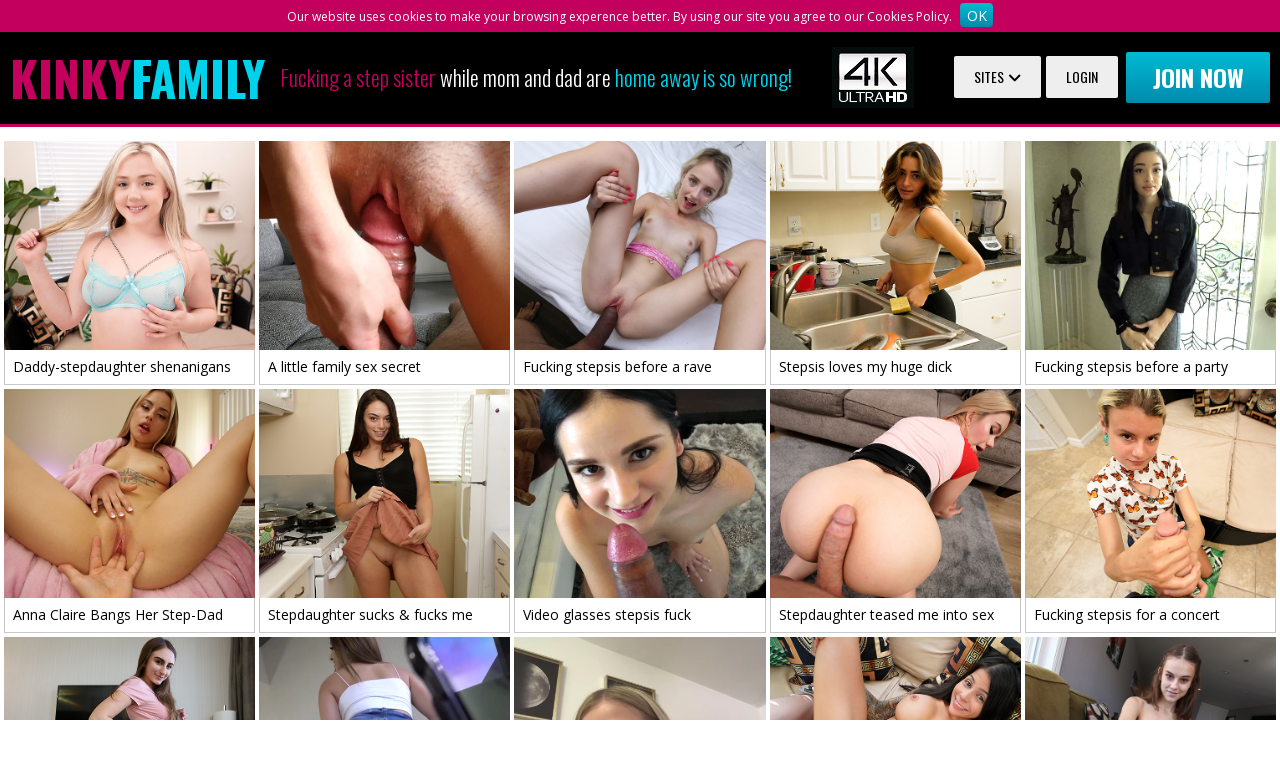

--- FILE ---
content_type: text/html
request_url: https://kinkyfamily.com/?nats=MTIyMzI6Nzo0Mw,0,0,0,0
body_size: 6452
content:
<!DOCTYPE html>
<html lang="en">
<head>
<!-- Global site tag (gtag.js) - Google Analytics -->
<script async src="https://www.googletagmanager.com/gtag/js?id=UA-86650904-1"></script>
<script>
  window.dataLayer = window.dataLayer || [];
  function gtag(){dataLayer.push(arguments);}
  gtag('js', new Date());

  gtag('config', 'UA-86650904-1');
</script>
   
    
	<meta http-equiv="content-type" content="text/html; charset=utf-8">
	<meta name="viewport" content="width=device-width, initial-scale=1.0, maximum-scale=1.0, minimum-scale=1.0, user-scalable=no">
	<meta content="telephone=no" name="format-detection">
	<title>Kinky Family - // - Fucking a step sister while mom and dad are home away is so wrong!</title>
	<link rel="stylesheet" type="text/css" href="/css/all.css" media="all">
	<script
		src="https://code.jquery.com/jquery-3.7.1.min.js"
		integrity="sha256-/JqT3SQfawRcv/BIHPThkBvs0OEvtFFmqPF/lYI/Cxo="
		crossorigin="anonymous"></script>	<script src="/js/main.js" type="text/javascript"></script>
        <script src="/js/cookies.js" type="text/javascript"></script>

	
	<meta name="keywords" content="kinky-family, kinky family, kinkyfamily, Step-sis fuck, Step-bro fuck, Teen Sex">
        <meta name="description" content="Watch POV adult films in 4K Ultra HD with sexiest girls on the planet.">
</head>

<style>
    
    .header{
        z-index:2;
    } 
    
 .thumbs .th
{
    padding: 4px 0 0 4px;
} 

@media screen and (max-width: 1279px)
{
    .thumbs .th
    {
        width: 25%;
    }
}
@media screen and (max-width: 1000px)
{
    .thumbs .th
    {
        width: 33.333%;
    }
}
@media screen and (max-width: 740px)
{
    .thumbs .th
    {
        width: 33.333%;
    }
}
@media screen and (max-width: 479px)
{
    .thumbs .th
    {
        width: 50%;
    }
}


    @media only screen and (max-width: 1000px) and (orientation: landscape) {
        #th19{
            display: none;
        }
        
        #th20{
            display: none;
        }        
    }  
    
    @media only screen and (max-width: 740px) and (orientation: landscape) {
        #th19{
            display: none;
        }
        
        #th20{
            display: none;
        }        
    } 
    
    .wrap_image video {position:absolute; left:0; top:0; right:0; bottom:0; z-index:1}
    .thumbs .time, .thumbs .ico_play {z-index:2;}
    .spacer { background:#fff;}
    .thumb-img {position:absolute; left:0; top:0; right:0; bottom:0;}
 
</style>


<body>
    <div style="width:0; height:0; overflow:hidden; border:0">
         <img src="/images/spacer3.gif" alt="" style="width:0; height:0; overflow:hidden; border:0">  
    </div>  
	<div class="wrapper">
            
               
<div class="cookie-request">Our website uses cookies to make your browsing experence better. By using our site you agree to our Cookies Policy.
<button onclick="setCookie('close', '1', 7);">OK</button>
</div>
     
            
<style>
 .cookie-request {background: #c4005f;color:#fff;padding:3px 10px;line-height:24px;font-size:12px;text-align:center;overflow: hidden;}
.cookie-request button {border:0;border-radius:4px;background:linear-gradient(to bottom, #00bbd3 0%, #008aae 100%);width:33px;height:24px;text-align:center;font-size: 14px;
    font-family: inherit;color:#fff;cursor:pointer;margin-left:5px;}
.cookie-request button:hover {background:#fff; color:#000;}
.cookie-request a {color:#fff; text-decoration:underline}
.cookie-request a:hover {text-decoration:none;}
</style>
           
		<div class="header">
			<div class="container">
				<div class="cols">
					<div class="col">
						<div class="logo">
							<a href="https://kinkyfamily.com/">
								<span>Kinky</span>Family
							</a>
						</div>
					</div>
					<div class="col">
						<div class="slogan">
							<p><span>Fucking a step sister</span> while mom and dad are <em>home away is so wrong!</em></p>
						</div>
						<div class="hd_slogan"><img src="/images/4k.png" alt=""></div>
					</div>
					<div class="col second">
						<ul class="nav">
							<li class="item">
							
								<span class="site_list">
									<span>Sites</span><i class="icon-arrow"></i>
								</span>
								<div class="dropable">
									<ul class="drop">
									<li class="img">
										<a href=""><img src="/images/content/filth.png" height="27" width="157" alt=""></a>
									</li>
									<li>
										<a href="https://signup.privatecasting-x.com/strack/MTIyMzI6Nzo0Mw,0,0,0,0/35/0/1">Private Casting X</a>
									</li>
									<li>
										<a href="https://signup.fuckingglasses.com/strack/MTIyMzI6Nzo0Mw,0,0,0,0/28/0/1">Fucking Glasses</a>
									</li>
									<li>
										<a href="https://signup.makehimcuckold.com/strack/MTIyMzI6Nzo0Mw,0,0,0,0/32/0/1">Make Him Cuckold</a>
									</li>
									<li>
										<a href="https://signup.x-sensual.com/strack/MTIyMzI6Nzo0Mw,0,0,0,0/37/0/1">X-Sensual</a>
									</li>
									<li>
										<a href="https://signup.trickyourgf.com/strack/MTIyMzI6Nzo0Mw,0,0,0,0/30/0/1">Trick Your GF</a>
									</li>
									<li>
										<a href="https://signup.disgracethatbitch.com/strack/MTIyMzI6Nzo0Mw,0,0,0,0/34/0/1">Disgrace That Bitch</a>
									</li>									
									<li>
										<a href="https://signup.youngcourtesans.com/strack/MTIyMzI6Nzo0Mw,0,0,0,0/23/0/1">Young Courtesans</a>
									</li>										
									<li>
										<a href="https://signup.sheisnerdy.com/strack/MTIyMzI6Nzo0Mw,0,0,0,0/36/0/1">She Is Nerdy</a>
									</li>										
									<li>
										<a href="https://signup.trickyagent.com/strack/MTIyMzI6Nzo0Mw,0,0,0,0/31/0/1">Tricky Agent</a>
									</li>	
									<li>
										<a href="https://signup.massage-x.com/strack/MTIyMzI6Nzo0Mw,0,0,0,0/40/0/1">Massage X</a>
									</li>									
									<li>
										<a href="https://signup.spypov.com/strack/MTIyMzI6Nzo0Mw,0,0,0,0/42/0/1">Spy POV</a>
									</li>	
									<li>
										<a href="https://signup.brutalx.com/strack/MTIyMzI6Nzo0Mw,0,0,0,0/39/0/1">Brutal X</a>
									</li>	
									<li>
										<a href="https://signup.debtsex.com/strack/MTIyMzI6Nzo0Mw,0,0,0,0/45/0/1">Debt Sex</a>
									</li>	                                                                        
																		
								</ul>
							</li>

							<li class="item"><a href="http://members.kinkyfamily.com/en/" class="item_link">Login</a></li>
							<li class="item join_link"><a href="/index.php/main/view_movie/238/daddy-stepdaughter-shenanigans" class="item_link">Join now</a></li>
						</ul>
					</div>
				</div>
			</div>
		</div>
            
		




<script type="text/javascript">
var show_menu=0;

$(document).ready(function(){		


	$( ".site_list" ).click(function() {
		if(show_menu==0){
			$(".dropable").show();
			show_menu=1;
                        $(".site_list").css({"background": "#00a6c4;", "color": "#eee"});
                        
			//alert("show");
		}else{
			$(".dropable").hide();
                        $(".site_list").css({"background": "#fff", "color": "#000"});
			show_menu=0;
                        
			//alert("hide");
		}
	});



});	

	var tmp_title='';
	var tmp_id=0;
        
        function re_add_click(cur_set, cur_image, t_title){
		
		tmp_id = cur_set;
		tmp_cur_image = cur_image;
                tmp_title=t_title;
                
		add_click(cur_set, tmp_cur_image);
		setTimeout(go, 500);		
	}	

	function go(){
		window.location.href = "/index.php/main/view_movie/"+tmp_id+"/"+tmp_title;
	}


	
	function add_click(cur_set, tmp_cur_image){
	
		var ajx = typeof window.external=='object' && typeof document.all=='object'? new ActiveXObject("Microsoft.XMLHTTP"): new XMLHttpRequest();

		var rnd = Math.random()*1000;
		var q = 'n_param='+cur_set+'&rnd='+rnd;

		
		ajx.open('post','https://kinkyfamily.com/index.php/main/add_click_old/'+cur_set+'/'+tmp_cur_image, true);
		ajx.setRequestHeader('Content-Type','application/x-www-form-urlencoded');
		ajx.setRequestHeader('Cache-Control','no-store, no-cache');
		ajx.send(q);	
		//return false;
	}	

	
	
$(document).ready(function(){		 



	var fix = 1;

	 $(".img0").hover(function(){	
		$( this ).css("display","none");
	});

	$(".thumbs-item").hover(function(){	
	 	//alert('Madre mia! - 2');
	 });
	 
});	

</script>


		<div class="main">
            <div class="thumbs" style="padding-top: 10px; ">
                <div class="container" style="padding-right: 4px;">
					<div class="holder">


    

                <div id="th1" class="th thumb">
                        <a class="thumb_wrap"  onclick="re_add_click('238', '2', 'daddy-stepdaughter-shenanigans');">
                                <span class="wrap_image" >
                                <img src="/images/spacer3.gif" alt=""  width="100%" height="100%" class="spacer">
                                        <i class="ico_play"></i><img src="https://cdn2.kinkyfamily.com/content/thumbs/version1/twkf047-2.jpg" alt="" width="100%" height="100%" class="thumb-img">
                                </span>
                                <span class="tools">
                                        <span class="caption">Daddy-stepdaughter shenanigans</span>

                                </span>
                        </a>
                </div>



    

                <div id="th2" class="th thumb">
                        <a class="thumb_wrap"  onclick="re_add_click('60', '7', 'a-little-family-sex-secret');">
                                <span class="wrap_image" style="overflow: hidden;">
                                <img src="/images/spacer3.gif" alt=""  width="100%" height="100%" class="spacer">
                                        
                    
                        <i class="ico_play"></i><img src="https://cdn2.kinkyfamily.com/content/thumbs/version1/tkf199-7.jpg" alt="" width="100%" height="100%" class="thumb-img">
			<video style="height: calc(100% + 2px); position: absolute; top: -1px; left: -1px; width: calc(100% + 2px); " loop preload="auto"  preload="none" playsinline muted poster="https://cdn2.kinkyfamily.com/content/thumbs/version1/tkf199-7.jpg" src="https://cdn2.kinkyfamily.com/content/thumbs/version1/tkf199_003.mp4">
                            <source src="https://cdn2.kinkyfamily.com/content/thumbs/version1/tkf199_003.mp4" type="video/mp4">
			</video>
                        
		
                                </span>
                                <span class="tools">
                                        <span class="caption">A little family sex secret</span>

                                </span>
                        </a>
                </div>



    

                <div id="th3" class="th thumb">
                        <a class="thumb_wrap"  onclick="re_add_click('131', '8', 'fucking-stepsis-before-a-rave');">
                                <span class="wrap_image" style="overflow: hidden;">
                                <img src="/images/spacer3.gif" alt=""  width="100%" height="100%" class="spacer">
                                        
                    
                        <i class="ico_play"></i><img src="https://cdn2.kinkyfamily.com/content/thumbs/version1/tkf250-8.jpg" alt="" width="100%" height="100%" class="thumb-img">
			<video style="height: calc(100% + 2px); position: absolute; top: -1px; left: -1px; width: calc(100% + 2px); " loop preload="auto"  preload="none" playsinline muted poster="https://cdn2.kinkyfamily.com/content/thumbs/version1/tkf250-8.jpg" src="https://cdn2.kinkyfamily.com/content/thumbs/version1/tkf250_003.mp4">
                            <source src="https://cdn2.kinkyfamily.com/content/thumbs/version1/tkf250_003.mp4" type="video/mp4">
			</video>
                        
		
                                </span>
                                <span class="tools">
                                        <span class="caption">Fucking stepsis before a rave</span>

                                </span>
                        </a>
                </div>



    

                <div id="th4" class="th thumb">
                        <a class="thumb_wrap"  onclick="re_add_click('217', '3', 'stepsis-loves-my-huge-dick');">
                                <span class="wrap_image" >
                                <img src="/images/spacer3.gif" alt=""  width="100%" height="100%" class="spacer">
                                        <i class="ico_play"></i><img src="https://cdn2.kinkyfamily.com/content/thumbs/version1/twkf012-3.jpg" alt="" width="100%" height="100%" class="thumb-img">
                                </span>
                                <span class="tools">
                                        <span class="caption">Stepsis loves my huge dick</span>

                                </span>
                        </a>
                </div>



    

                <div id="th5" class="th thumb">
                        <a class="thumb_wrap"  onclick="re_add_click('111', '1', 'fucking-stepsis-before-a-party');">
                                <span class="wrap_image" style="overflow: hidden;">
                                <img src="/images/spacer3.gif" alt=""  width="100%" height="100%" class="spacer">
                                        
                    
                        <i class="ico_play"></i><img src="https://cdn2.kinkyfamily.com/content/thumbs/version1/tkf225-1.jpg" alt="" width="100%" height="100%" class="thumb-img">
			<video style="height: calc(100% + 2px); position: absolute; top: -1px; left: -1px; width: calc(100% + 2px); " loop preload="auto"  preload="none" playsinline muted poster="https://cdn2.kinkyfamily.com/content/thumbs/version1/tkf225-1.jpg" src="https://cdn2.kinkyfamily.com/content/thumbs/version1/tkf225_003.mp4">
                            <source src="https://cdn2.kinkyfamily.com/content/thumbs/version1/tkf225_003.mp4" type="video/mp4">
			</video>
                        
		
                                </span>
                                <span class="tools">
                                        <span class="caption">Fucking stepsis before a party</span>

                                </span>
                        </a>
                </div>



    

                <div id="th6" class="th thumb">
                        <a class="thumb_wrap"  onclick="re_add_click('219', '11', 'anna-claire-bangs-her-step-dad');">
                                <span class="wrap_image" >
                                <img src="/images/spacer3.gif" alt=""  width="100%" height="100%" class="spacer">
                                        <i class="ico_play"></i><img src="https://cdn2.kinkyfamily.com/content/thumbs/version1/ckf116-11.jpg" alt="" width="100%" height="100%" class="thumb-img">
                                </span>
                                <span class="tools">
                                        <span class="caption">Anna Claire Bangs Her Step-Dad</span>

                                </span>
                        </a>
                </div>



    

                <div id="th7" class="th thumb">
                        <a class="thumb_wrap"  onclick="re_add_click('213', '4', 'stepdaughter-sucks-&-fucks-me');">
                                <span class="wrap_image" >
                                <img src="/images/spacer3.gif" alt=""  width="100%" height="100%" class="spacer">
                                        <i class="ico_play"></i><img src="https://cdn2.kinkyfamily.com/content/thumbs/version1/ckf112-4.jpg" alt="" width="100%" height="100%" class="thumb-img">
                                </span>
                                <span class="tools">
                                        <span class="caption">Stepdaughter sucks & fucks me</span>

                                </span>
                        </a>
                </div>



    

                <div id="th8" class="th thumb">
                        <a class="thumb_wrap"  onclick="re_add_click('108', '6', 'video-glasses-stepsis-fuck');">
                                <span class="wrap_image" style="overflow: hidden;">
                                <img src="/images/spacer3.gif" alt=""  width="100%" height="100%" class="spacer">
                                        
                    
                        <i class="ico_play"></i><img src="https://cdn2.kinkyfamily.com/content/thumbs/version1/tkf216-6.jpg" alt="" width="100%" height="100%" class="thumb-img">
			<video style="height: calc(100% + 2px); position: absolute; top: -1px; left: -1px; width: calc(100% + 2px); " loop preload="auto"  preload="none" playsinline muted poster="https://cdn2.kinkyfamily.com/content/thumbs/version1/tkf216-6.jpg" src="https://cdn2.kinkyfamily.com/content/thumbs/version1/tkf216_003.mp4">
                            <source src="https://cdn2.kinkyfamily.com/content/thumbs/version1/tkf216_003.mp4" type="video/mp4">
			</video>
                        
		
                                </span>
                                <span class="tools">
                                        <span class="caption">Video glasses stepsis fuck</span>

                                </span>
                        </a>
                </div>



    

                <div id="th9" class="th thumb">
                        <a class="thumb_wrap"  onclick="re_add_click('244', '4', 'stepdaughter-teased-me-into-sex');">
                                <span class="wrap_image" >
                                <img src="/images/spacer3.gif" alt=""  width="100%" height="100%" class="spacer">
                                        <i class="ico_play"></i><img src="https://cdn2.kinkyfamily.com/content/thumbs/version1/twkf054-4.jpg" alt="" width="100%" height="100%" class="thumb-img">
                                </span>
                                <span class="tools">
                                        <span class="caption">Stepdaughter teased me into sex</span>

                                </span>
                        </a>
                </div>



    

                <div id="th10" class="th thumb">
                        <a class="thumb_wrap"  onclick="re_add_click('230', '2', 'fucking-stepsis-for-a-concert');">
                                <span class="wrap_image" >
                                <img src="/images/spacer3.gif" alt=""  width="100%" height="100%" class="spacer">
                                        <i class="ico_play"></i><img src="https://cdn2.kinkyfamily.com/content/thumbs/version1/twkf032-2.jpg" alt="" width="100%" height="100%" class="thumb-img">
                                </span>
                                <span class="tools">
                                        <span class="caption">Fucking stepsis for a concert</span>

                                </span>
                        </a>
                </div>



    

                <div id="th11" class="th thumb">
                        <a class="thumb_wrap"  onclick="re_add_click('190', '3', 'busty-stepsis-needs-my-cock');">
                                <span class="wrap_image" >
                                <img src="/images/spacer3.gif" alt=""  width="100%" height="100%" class="spacer">
                                        <i class="ico_play"></i><img src="https://cdn2.kinkyfamily.com/content/thumbs/version1/tkf343-3.jpg" alt="" width="100%" height="100%" class="thumb-img">
                                </span>
                                <span class="tools">
                                        <span class="caption">Busty stepsis needs my cock</span>

                                </span>
                        </a>
                </div>



    

                <div id="th12" class="th thumb">
                        <a class="thumb_wrap"  onclick="re_add_click('170', '8', 'instagram-stepsis-seduced-me');">
                                <span class="wrap_image" style="overflow: hidden;">
                                <img src="/images/spacer3.gif" alt=""  width="100%" height="100%" class="spacer">
                                        
                    
                        <i class="ico_play"></i><img src="https://cdn2.kinkyfamily.com/content/thumbs/version1/tkf299-8.jpg" alt="" width="100%" height="100%" class="thumb-img">
			<video style="height: calc(100% + 2px); position: absolute; top: -1px; left: -1px; width: calc(100% + 2px); " loop preload="auto"  preload="none" playsinline muted poster="https://cdn2.kinkyfamily.com/content/thumbs/version1/tkf299-8.jpg" src="https://cdn2.kinkyfamily.com/content/thumbs/version1/tkf299_003.mp4">
                            <source src="https://cdn2.kinkyfamily.com/content/thumbs/version1/tkf299_003.mp4" type="video/mp4">
			</video>
                        
		
                                </span>
                                <span class="tools">
                                        <span class="caption">Instagram stepsis seduced me</span>

                                </span>
                        </a>
                </div>



    

                <div id="th13" class="th thumb">
                        <a class="thumb_wrap"  onclick="re_add_click('188', '9', 'i-fuck-my-stepsis-for-money');">
                                <span class="wrap_image" style="overflow: hidden;">
                                <img src="/images/spacer3.gif" alt=""  width="100%" height="100%" class="spacer">
                                        
                    
                        <i class="ico_play"></i><img src="https://cdn2.kinkyfamily.com/content/thumbs/version1/tkf336-9.jpg" alt="" width="100%" height="100%" class="thumb-img">
			<video style="height: calc(100% + 2px); position: absolute; top: -1px; left: -1px; width: calc(100% + 2px); " loop preload="auto"  preload="none" playsinline muted poster="https://cdn2.kinkyfamily.com/content/thumbs/version1/tkf336-9.jpg" src="https://cdn2.kinkyfamily.com/content/thumbs/version1/tkf336_003.mp4">
                            <source src="https://cdn2.kinkyfamily.com/content/thumbs/version1/tkf336_003.mp4" type="video/mp4">
			</video>
                        
		
                                </span>
                                <span class="tools">
                                        <span class="caption">I fuck my stepsis for money</span>

                                </span>
                        </a>
                </div>



    

                <div id="th14" class="th thumb">
                        <a class="thumb_wrap"  onclick="re_add_click('221', '11', 'big-boobs-latina-fucks-her-pervy-step-brother');">
                                <span class="wrap_image" >
                                <img src="/images/spacer3.gif" alt=""  width="100%" height="100%" class="spacer">
                                        <i class="ico_play"></i><img src="https://cdn2.kinkyfamily.com/content/thumbs/version1/twkf020-11.jpg" alt="" width="100%" height="100%" class="thumb-img">
                                </span>
                                <span class="tools">
                                        <span class="caption">Big Boobs Latina Fucks Her Pervy Step-Brother</span>

                                </span>
                        </a>
                </div>



    

                <div id="th15" class="th thumb">
                        <a class="thumb_wrap"  onclick="re_add_click('149', '1', 'help-stepsis-with-fuck-revenge');">
                                <span class="wrap_image" >
                                <img src="/images/spacer3.gif" alt=""  width="100%" height="100%" class="spacer">
                                        <i class="ico_play"></i><img src="https://cdn2.kinkyfamily.com/content/thumbs/version1/tkff270-1.jpg" alt="" width="100%" height="100%" class="thumb-img">
                                </span>
                                <span class="tools">
                                        <span class="caption">Help stepsis with fuck revenge</span>

                                </span>
                        </a>
                </div>



    

                <div id="th16" class="th thumb">
                        <a class="thumb_wrap"  onclick="re_add_click('123', '1', 'born-to-be-mine');">
                                <span class="wrap_image" >
                                <img src="/images/spacer3.gif" alt=""  width="100%" height="100%" class="spacer">
                                        <i class="ico_play"></i><img src="https://cdn2.kinkyfamily.com/content/thumbs/version1/ckf024_1-1.jpg" alt="" width="100%" height="100%" class="thumb-img">
                                </span>
                                <span class="tools">
                                        <span class="caption">Born to be mine</span>

                                </span>
                        </a>
                </div>



    

                <div id="th17" class="th thumb">
                        <a class="thumb_wrap"  onclick="re_add_click('207', '9', 'kinky-fuck-with-hot-stepsis');">
                                <span class="wrap_image" >
                                <img src="/images/spacer3.gif" alt=""  width="100%" height="100%" class="spacer">
                                        <i class="ico_play"></i><img src="https://cdn2.kinkyfamily.com/content/thumbs/version1/tkf357-9.jpg" alt="" width="100%" height="100%" class="thumb-img">
                                </span>
                                <span class="tools">
                                        <span class="caption">Kinky fuck with hot stepsis</span>

                                </span>
                        </a>
                </div>



    

                <div id="th18" class="th thumb">
                        <a class="thumb_wrap"  onclick="re_add_click('90', '14', 'turned-stepsis-into-fuck-body');">
                                <span class="wrap_image" style="overflow: hidden;">
                                <img src="/images/spacer3.gif" alt=""  width="100%" height="100%" class="spacer">
                                        
                    
                        <i class="ico_play"></i><img src="https://cdn2.kinkyfamily.com/content/thumbs/version1/ckf048-14.jpg" alt="" width="100%" height="100%" class="thumb-img">
			<video style="height: calc(100% + 2px); position: absolute; top: -1px; left: -1px; width: calc(100% + 2px); " loop preload="auto"  preload="none" playsinline muted poster="https://cdn2.kinkyfamily.com/content/thumbs/version1/ckf048-14.jpg" src="https://cdn2.kinkyfamily.com/content/thumbs/version1/ckf048_003.mp4">
                            <source src="https://cdn2.kinkyfamily.com/content/thumbs/version1/ckf048_003.mp4" type="video/mp4">
			</video>
                        
		
                                </span>
                                <span class="tools">
                                        <span class="caption">Turned stepsis into fuck body</span>

                                </span>
                        </a>
                </div>



    

                <div id="th19" class="th thumb">
                        <a class="thumb_wrap"  onclick="re_add_click('35', '1', 'oops-i-think-i-knocked-up-my-stepsis');">
                                <span class="wrap_image" >
                                <img src="/images/spacer3.gif" alt=""  width="100%" height="100%" class="spacer">
                                        <i class="ico_play"></i><img src="https://cdn2.kinkyfamily.com/content/thumbs/version1/178_1-1.jpg" alt="" width="100%" height="100%" class="thumb-img">
                                </span>
                                <span class="tools">
                                        <span class="caption">Oops I think I knocked up my stepsis</span>

                                </span>
                        </a>
                </div>



    

                <div id="th20" class="th thumb">
                        <a class="thumb_wrap"  onclick="re_add_click('206', '10', 'stepsister-fuck-for-cover-up');">
                                <span class="wrap_image" >
                                <img src="/images/spacer3.gif" alt=""  width="100%" height="100%" class="spacer">
                                        <i class="ico_play"></i><img src="https://cdn2.kinkyfamily.com/content/thumbs/version1/tkf359-10.jpg" alt="" width="100%" height="100%" class="thumb-img">
                                </span>
                                <span class="tools">
                                        <span class="caption">Stepsister fuck for cover-up</span>

                                </span>
                        </a>
                </div>


				  
				  
				  
							
				</div>
			</div>
		</div>
				
          
            <div class="pagination">
				<div class="container">
						<ul class="holder">
              

				    
				                  
              <li class="item_page"><span>1</span></li><li class="item_page"><span><a href="/index.php/main/show_sets2/2">2</a></span></li> <li class="item_page"><span><a href="/index.php/main/show_sets2/3">3</a></span></li> <li class="item_page"><span><a href="/index.php/main/show_sets2/4">4</a></span></li> <li class="item_page"><span><a href="/index.php/main/show_sets2/5">5</a></span></li> 
             <li class="item_page"><span><a href="/index.php/main/view_movie/238/daddy-stepdaughter-shenanigans">6</a></span></li>
             <li class="item_page"><span><a href="/index.php/main/view_movie/238/daddy-stepdaughter-shenanigans">7</a></span></li>
             <li class="item_page"><span><a href="/index.php/main/view_movie/238/daddy-stepdaughter-shenanigans">8</a></span></li>
             <li class="item_page"><span><a href="/index.php/main/view_movie/238/daddy-stepdaughter-shenanigans">9</a></span></li>
             <li class="item_page"><span><a href="/index.php/main/view_movie/238/daddy-stepdaughter-shenanigans">10</a></span></li>



              
              </ul>
              </div>
            </div>
            
            
			
			<div class="contain_banner">
				<div class="container">
					<div class="sponsor_link">
						<a href="/index.php/main/view_movie/238/daddy-stepdaughter-shenanigans">CLICK HERE TO GET ACCESS</a>
					</div>
				</div>
			</div>
		</div>
		


		<div class="footer">
			<div class="footer_holder">
				<div class="container">
					<div class="contain_footer">
						<div class="logo_footer">
							<a href="/index.php/main/view_movie/238/daddy-stepdaughter-shenanigans">
								<span>Kinky</span>Family
							</a>
						</div>
						<div class="row">
							<ul class="nav_footer">
								<li><a href="https://members.kinkyfamily.com/en/support/page/terms">TERMS</a></li>
								<li><a href="https://members.kinkyfamily.com/en/support/help#question_8">LOST PASSWORD</a></li>
								<li><a href="https://members.kinkyfamily.com/en/support/help">CUSTOMER SERVICE</a></li>
								<li><a href="https://members.kinkyfamily.com/en/support/page/privacy">PRIVACY POLICY</a></li>
								<li><a href="https://nats.serious-cash.com/">WEBMASTERS</a></li>
							</ul>
							<p><a style="color:white;" href="https://members.kinkyfamily.com/en/support/page/2257-compliance-statement">18 U.S.C. 2257 RECORD-KEEPING REQUIREMENTS COMPLIANCE STATEMENT</a></p>
						</div>
						<div class="row color">
							<p>ADULT WARNING</p>
							<p>If you are under 21 years of age, or if it is illegal to view adult material in your community, please leave now. We can't be held responsible for your actions. </p>
							<p>We are not acting in any way to send you this information; you are choosing to receive it! Continuing further means that you understand and accept responsibility for your own actions, <br>
							thus releasing the creators of this Web page and our service provider from all liability.</p>
						</div>
						<div class="row color">
							<p>UNDER 21? <a href="https://google.com" class="link">Exit Here</a></p>
						</div>
						<div class="row color">
							<p>Please visit <a style="color:#4a4a4a;" href="https://cs.segpay.com/" target="_blank">Segpay EU</a>, our authorized payment processor partner. &#169; 2015-2023 KinkyFamily Productions.</p>
							<div class="nav_footer">
                                                                <li><a href="https://cs.segpay.com/">Segpay EU - Billing Support</a></li>
								
							</div>
                                                        
                                                        <a style="color:#fff;" href="mailto:removal@discreetaccess.com">Report violatining content / appeal for content removal</a>
						</div>
					</div>
				</div>
			</div>
		</div>
	</div>

  <script type="text/javascript" src="/js/video_mob.js"></script>  
</body>
</html>


--- FILE ---
content_type: text/css
request_url: https://kinkyfamily.com/css/all.css
body_size: 6668
content:
@import url(https://fonts.googleapis.com/css?family=Oswald:400,300,700|Open+Sans:400,300,300italic,400italic,600,600italic,700,700italic,800,800italic&subset=latin,cyrillic);
body,div,dl,dt,dd,ul,ol,li,h1,h2,h3,h4,h5,h6,pre,form,fieldset,button,input,p,blockquote,th,td{
	margin:0;
	padding:0;
}

fieldset,img{
	border:0;
}

img,object,embed{
	vertical-align:bottom;
}

address,caption,cite,code,dfn,em,th,var{
	font-weight:normal; 
	font-style:normal;
}

ol,ul{
	list-style:none;
}

caption,th{
	text-align:left;
}

h1,h2,h3,h4,h5,h6{
	font-size:100%;
}

q:before,q:after{
	content:'';
}

a *{
	cursor:pointer;
}

input,textarea{
	outline:none;
}

@font-face{
	font-family:'Ico Moon';
	font-weight:normal;
	font-style:normal; 

	src:url('../fonts/icomoon.eot');
	src:url('../fonts/icomoon.eot?#iefix') format('embedded-opentype'), url('../fonts/icomoon.woff') format('woff'), url('../fonts/icomoon.ttf') format('truetype'), url('../fonts/icomoon.svg#Ico Moon') format('svg');
}

@media screen and (-webkit-min-device-pixel-ratio: 0){
	@font-face{
		font-family:'Ico Moon';

		src:url('../fonts/icomoon.svg#Ico Moon') format('svg');
	}
}

html{
	min-width:320px;
	height:100%;

	-webkit-text-size-adjust:100%;
	    -ms-text-size-adjust:100%;
}

body{
	font:12px / 1.3 'Open Sans', sans-serif;
	position:relative;
	min-width:320px;
	height:100%;
	color:#000;
	background:#fff;
}

a{
	text-decoration:none; 
	color:#2600ff;
}

input{
	-webkit-border-radius:0;
	   -moz-border-radius:0;
	        border-radius:0; 
	outline:none;
	-webkit-appearance:none;
}

*{
	outline:none;
}

*{
	-webkit-box-sizing:border-box;
	   -moz-box-sizing:border-box;
	        box-sizing:border-box;
}
*:before,*:after{
	-webkit-box-sizing:border-box;
	   -moz-box-sizing:border-box;
	        box-sizing:border-box;
}
* ::-moz-selection{
	color:#fff; 
	background:#2600ff;
}
* ::selection{
	color:#fff; 
	background:#2600ff;
}

input::-webkit-input-placeholder,textarea::-webkit-input-placeholder{
	color:#999;
}

input:-moz-placeholder,textarea:-moz-placeholder{
	opacity:1; 
	color:#999;
}

input::-moz-placeholder,textarea::-moz-placeholder{
	opacity:1; 
	color:#999;
}

input:-ms-input-placeholder,textarea:-ms-input-placeholder{
	color:#999;
}

input:focus::-webkit-input-placeholder,textarea:focus::-webkit-input-placeholder{
	color:transparent;
}

input:focus:-moz-placeholder,textarea:focus:-moz-placeholder{
	color:transparent;
}

input:focus::-moz-placeholder,textarea:focus::-moz-placeholder{
	color:transparent;
}

input:focus:-ms-input-placeholder,textarea:focus:-ms-input-placeholder{
	color:transparent;
}

input.placeholder,textarea.placeholder{
	color:#999 !important;
}

.nav_footer li{
	display:inline-block;
	padding-left:10px; 
	vertical-align:middle;
}
.nav_footer li:before{
	padding-right:10px;
	content:'|';
	color:#fff;
}
.nav_footer li:first-child{
	padding-left:0;
}
.nav_footer li:first-child:before{
	display:none;
	padding-right:0;
}

.wrapper{
	display:table;
	overflow:hidden; 
	width:100%;
	height:100%;
	table-layout:fixed;
}

.container{
	max-width:1562px;
	margin:0 auto;
	padding:0 10px;
}
.container.inner{
	max-width:1100px;
}

[class^='icon-'],[class*=' icon-']{
	/* use !important to prevent issues with browser extensions that change fonts */
	font-family:'Ico Moon' !important;
	font-size:12px;
	font-weight:normal;
	font-style:normal;
	font-variant:normal;
	line-height:1;
	text-transform:none;

	speak:none;
	/* Better Font Rendering =========== */
	-webkit-font-smoothing:antialiased;
	-moz-osx-font-smoothing:grayscale;
}

.icon-arrow-bottom:before{
	content:'\e903';
}

.icon-cam:before{
	content:'\e904';
}

.icon-castle:before{
	content:'\e905';
}

.icon-cross:before{
	content:'\e906';
}

.icon-play:before{
	content:'\e907';
}

.icon-reload:before{
	content:'\e908';
}

.icon-shield:before{
	content:'\e909';
}

.icon-arrow:before{
	content:'\e900';
}

.icon-clock:before{
	content:'\e901';
}

.icon-eye:before{
	content:'\e902';
}

.header{
	position:relative;
	z-index:1; 
	padding:15px 0;
	border-bottom:3px solid #c4005f;
	background:#000;
}
.header .cols{
	display:table;
	width:100%;
}
.header .col{
	font-size:0; 
	display:table-cell;
	vertical-align:middle;
}
.header .col.second{
	width:1%; 
	white-space:nowrap;
}

.logo{
	font:700 48px/1.3 'Oswald', sans-serif;
	display:inline-block;
	vertical-align:middle;
	text-transform:uppercase;
}
@media screen and (max-width: 639px){
	.logo{
		font-size:24px;
	}
}
@media screen and (max-width: 479px){
	.logo{
		font-size:18px;
	}
}
.logo a{
	display:block;
	color:#00d2ec;
}
.logo span{
	color:#c4005f;
}

.slogan{
	font:300 22px/1.3 'Oswald', sans-serif;
	display:inline-block;
	vertical-align:middle; 
	color:#fff;
}
@media screen and (max-width: 1139px){
	.slogan{
		display:none;
	}
}
.slogan span{
	color:#c4005f;
}
.slogan em{
	font-weight:300; 
	color:#00d2ec;
}

.hd_slogan{
	display:inline-block;
	padding-left:40px; 
	vertical-align:middle;
}
@media screen and (max-width: 1279px){
	.hd_slogan{
		display:none;
	}
}

.nav{
	font-size:0;
}
.nav .item{
	font:14px/1.3 'Oswald', sans-serif;
	position:relative;
	display:inline-block;
	padding-left:5px;
	vertical-align:middle;
	text-transform:uppercase;
}
@media screen and (max-width: 479px){
	.nav .item{
		font-size:11px;
	}
}
.nav .item:first-child{
	padding-left:0;
}
@media screen and (min-width: 959px){
	.nav .item:hover .site_list{
		color:#fff;
		-webkit-border-bottom-right-radius:0;
		   -moz-border-radius-bottomright:0;
		        border-bottom-right-radius:0; 
		-webkit-border-bottom-left-radius:0; 
		   -moz-border-radius-bottomleft:0; 
		        border-bottom-left-radius:0;
		background:#00a6c4;
	}
	.nav .item:hover .site_list:before{
		display:block;
	}
	.nav .item:hover .dropable{
		display:block;
	}
}
@media screen and (max-width: 959px){
	.nav .item.open .site_list{
		color:#fff;
		-webkit-border-bottom-right-radius:0;
		   -moz-border-radius-bottomright:0;
		        border-bottom-right-radius:0; 
		-webkit-border-bottom-left-radius:0; 
		   -moz-border-radius-bottomleft:0; 
		        border-bottom-left-radius:0;
		background:#00a6c4;
	}
	.nav .item.open .site_list:before{
		display:block;
	}
	.nav .item.open .dropable{
		display:block;
	}
}
.nav .item.join_link{
	font:700 24px/1.3 'Oswald', sans-serif;
	min-width:152px;
	padding-left:8px; 
	text-align:center;
}
@media screen and (max-width: 639px){
	.nav .item.join_link{
		font-size:14px;
	}
}
@media screen and (max-width: 479px){
	.nav .item.join_link{
		font-size:11px; 
		min-width:inherit;
		padding-left:5px;
	}
}
.nav .item.join_link .item_link{
	padding:10px;
	color:#fff; 
	background:#00bbd3;
	background:-webkit-gradient(linear, left top, left bottom, from(#00bbd3), to(#008aae));
	background:-webkit-linear-gradient(top, #00bbd3 0%, #008aae 100%);
	background:-moz-linear-gradient(top, #00bbd3 0%, #008aae 100%);
	background:-o-linear-gradient(top, #00bbd3 0%, #008aae 100%);
	background:linear-gradient(to bottom, #00bbd3 0%, #008aae 100%);
}
.nav .item.join_link .item_link:hover{
	background:#008aae;
	background:-webkit-gradient(linear, left top, left bottom, from(#008aae), to(#00bbd3));
	background:-webkit-linear-gradient(top, #008aae 0%, #00bbd3 100%);
	background:-moz-linear-gradient(top, #008aae 0%, #00bbd3 100%);
	background:-o-linear-gradient(top, #008aae 0%, #00bbd3 100%);
	background:linear-gradient(to bottom, #008aae 0%, #00bbd3 100%);
}
.nav .item .item_link{
	display:block;
	padding:12px 20px;
	color:#000;
	-webkit-border-radius:2px;
	   -moz-border-radius:2px;
	        border-radius:2px;
	background:#eee;
}
@media screen and (max-width: 639px){
	.nav .item .item_link{
		padding:10px;
	}
}
.nav .item .item_link:hover{
	text-decoration:none;
	color:#fff; 
	background:#00a6c4;
}
.nav .item .site_list{
	font-size:0; 
	display:block;
	padding:12px 20px;
	cursor:pointer;
	color:#000;
	-webkit-border-radius:2px;
	   -moz-border-radius:2px;
	        border-radius:2px;
	background:#eee;
}
@media screen and (max-width: 639px){
	.nav .item .site_list{
		padding:10px;
	}
}
.nav .item .site_list:before{
	position:absolute;
	bottom:-6px;
	left:0;
	display:none;
	width:100%; 
	height:6px;
	content:'';
	background:#00a6c4;
}
.nav .item .site_list:hover{
	text-decoration:none;
	color:#fff; 
	background:#00a6c4;
}
.nav .item span{
	font-size:14px; 
	display:inline-block;
	vertical-align:middle;
}
@media screen and (max-width: 479px){
	.nav .item span{
		font-size:11px;
	}
}
.nav .item .icon-arrow{
	font-size:7px;
	display:inline-block;
	padding-left:5px; 
	vertical-align:middle;
}
@media screen and (max-width: 479px){
	.nav .item .icon-arrow{
		font-size:5px;
	}
}
.nav .dropable{
	position:absolute;
	top:100%;
	left:0;
	display:none; 
	padding-top:5px;
}
.nav .drop{
	overflow:hidden;
	min-width:155px; 
	-webkit-border-radius:4px; 
	   -moz-border-radius:4px; 
	        border-radius:4px;
	-webkit-border-top-left-radius:0;
	   -moz-border-radius-topleft:0;
	        border-top-left-radius:0;
	background:#00a6c4;
}
@media screen and (max-width: 479px){
	.nav .drop{
		min-width:125px;
	}
}
.nav .drop li{
	font-size:14px;
	font-weight:300;
	line-height:1.3;
	display:block;
	text-align:left;
}
@media screen and (max-width: 479px){
	.nav .drop li{
		font-size:11px;
	}
}
.nav .drop li a{
	display:block;
	padding:12px 17px;
	color:#fff;
}
.nav .drop li a:hover{
	background:#c4005f;
}
.nav .drop li.img img{
	display:block;
	width:100%;
	height:auto;
}
.nav .drop li.img a:hover{
	background:none;
}

.main{
	padding-top:20px;
}

.thumbs .holder{
	font-size:0;
	margin:-20px 0 0 -10px; 
	text-align:center;
}

.thumbs .th{
	font-size:14px;
	display:inline-block;
	width:20%;
	padding:20px 0 0 10px;
	text-align:left;
	vertical-align:top;
}
@media screen and (max-width: 1279px){
	.thumbs .th{
		width:25%;
	}
}
@media screen and (max-width: 1000px){
	.thumbs .th{
		width:33.333%;
	}
}
@media screen and (max-width: 740px){
	.thumbs .th{
		width:50%;
	}
}
@media screen and (max-width: 479px){
	.thumbs .th{
		width:100%;
	}
}

.thumbs .thumb_wrap{
	display:block;
	color:#000;
}
@media screen and (min-width: 1024px){
	.thumbs .thumb_wrap:hover .icon-play{
		-webkit-transform:translate(-50%, -50%) scale(1);
		   -moz-transform:translate(-50%, -50%) scale(1);
		    -ms-transform:translate(-50%, -50%) scale(1);
		     -o-transform:translate(-50%, -50%) scale(1);
		        transform:translate(-50%, -50%) scale(1);
	}
}

.thumbs .wrap_image{
	position:relative;
	display:block;
}
.thumbs .wrap_image img{
	display:block;
	width:100%;
	height:auto;
}

.thumbs .icon-play{
	font-size:94px;
	position:absolute;
	top:50%;
	left:50%;
	-webkit-transform:translate(-50%, -50%) scale(0);
	   -moz-transform:translate(-50%, -50%) scale(0);
	    -ms-transform:translate(-50%, -50%) scale(0);
	     -o-transform:translate(-50%, -50%) scale(0);
	        transform:translate(-50%, -50%) scale(0);
	color:rgba(220, 18, 116, .5);
}

.thumbs .tools{
	display:block;
	padding:8px; 
	border-right:1px solid #c9c9c9;
	border-bottom:1px solid #c9c9c9;
	border-left:1px solid #c9c9c9;
}

.thumbs .caption{
	position:relative; 
	display:block;
	overflow:hidden;
	white-space:nowrap;
}
.thumbs .caption:after{
	position:absolute;
	top:0;
	right:0;
	width:10px;
	height:100%; 
	content:'';
	background:-webkit-gradient(linear, left top, right top, from(rgba(255, 255, 255, 0)), to(white));
	background:-webkit-linear-gradient(left, rgba(255, 255, 255, 0) 0%, white 100%);
	background:-moz-linear-gradient(left, rgba(255, 255, 255, 0) 0%, white 100%);
	background:-o-linear-gradient(left, rgba(255, 255, 255, 0) 0%, white 100%);
	background:linear-gradient(to right, rgba(255, 255, 255, 0) 0%, white 100%);
}

.thumbs .sub{
	font-size:0;
	display:block;
	padding-top:8px;
	text-align:justify;
	text-justify:newspaper;
}
.thumbs .sub:after{
	display:inline-block;
	width:100%; 
	content:'';
	vertical-align:top;
}

.thumbs .box_view{
	font-size:0; 
	display:inline-block;
	vertical-align:middle;
}

.thumbs .item_box{
	font-size:12px;
	display:inline-block;
	padding-left:10px; 
	vertical-align:middle;
}
.thumbs .item_box:first-child{
	padding-left:0;
}
.thumbs .item_box i{
	display:inline-block;
	padding-right:4px; 
	vertical-align:middle;
	color:#949494;
}
.thumbs .item_box em{
	font-size:12px; 
	display:inline-block;
	vertical-align:middle;
}
@media screen and (max-width: 1000px){
	.thumbs .item_box em{
		font-size:11px;
	}
}

.thumbs .rate{
	font-size:0; 
	display:inline-block;
	vertical-align:middle;
}

.thumbs .item_rate{
	display:inline-block;
	width:16px; 
	vertical-align:middle;
}
@media screen and (max-width: 1139px){
	.thumbs .item_rate{
		width:14px;
	}
}
@media screen and (max-width: 740px){
	.thumbs .item_rate{
		width:12px;
	}
}
.thumbs .item_rate img{
	display:block;
	width:100%;
	height:auto;
}

.pagination{
	margin:30px 0 0 -5px;
}
@media screen and (max-width: 639px){
	.pagination{
		margin:20px 0 0 -3px;
	}
}
.pagination .holder{
	font-size:0;
	text-align:center;
}

.item_page{
	font-size:14px;
	line-height:38px;
	display:inline-block;
	min-width:48px; 
	padding:0 0 0 5px;
	vertical-align:top;
}
@media screen and (max-width: 639px){
	.item_page{
		line-height:30px;
		min-width:30px;
		padding-left:3px;
	}
}
.item_page.prev .icon-arrow{
	font-size:6px; 
	display:inline-block;
	-webkit-transform:rotate(90deg);
	   -moz-transform:rotate(90deg);
	    -ms-transform:rotate(90deg);
	     -o-transform:rotate(90deg);
	        transform:rotate(90deg);
	vertical-align:middle;
}
.item_page.next .icon-arrow{
	font-size:6px; 
	display:inline-block;
	-webkit-transform:rotate(-90deg);
	   -moz-transform:rotate(-90deg);
	    -ms-transform:rotate(-90deg);
	     -o-transform:rotate(-90deg);
	        transform:rotate(-90deg);
	vertical-align:middle;
}
.item_page span{
	display:block;
	color:#fff;
	-webkit-border-radius:3px;
	   -moz-border-radius:3px;
	        border-radius:3px; 
	background:#c4005f;
	-webkit-box-shadow:inset 0 0 0 1px #c4005f;
	   -moz-box-shadow:inset 0 0 0 1px #c4005f;
	        box-shadow:inset 0 0 0 1px #c4005f;
}
.item_page a{
	display:block;
	padding:0 2px; 
	color:#000;
	-webkit-border-radius:3px;
	   -moz-border-radius:3px;
	        border-radius:3px;
	background:#fff;
	-webkit-box-shadow:inset 0 0 0 1px #c9c9c9;
	   -moz-box-shadow:inset 0 0 0 1px #c9c9c9;
	        box-shadow:inset 0 0 0 1px #c9c9c9;
}
.item_page a:hover{
	color:#fff;
	background:#c4005f;
	-webkit-box-shadow:inset 0 0 0 1px #c4005f;
	   -moz-box-shadow:inset 0 0 0 1px #c4005f;
	        box-shadow:inset 0 0 0 1px #c4005f;
}

.contain_banner{
	margin-top:50px; 
	text-align:center;
}

.sponsor_link{
	font:700 65px/1.3 'Oswald', sans-serif;
	display:inline-block;
	min-width:868px;
	padding:20px 30px;
	-webkit-border-radius:3px;
	   -moz-border-radius:3px;
	        border-radius:3px;
	background:#00bcd3;
	background:-webkit-gradient(linear, left top, left bottom, from(#00bcd3), to(#0087ac));
	background:-webkit-linear-gradient(top, #00bcd3 0%, #0087ac 100%);
	background:-moz-linear-gradient(top, #00bcd3 0%, #0087ac 100%);
	background:-o-linear-gradient(top, #00bcd3 0%, #0087ac 100%);
	background:linear-gradient(to bottom, #00bcd3 0%, #0087ac 100%);
	-webkit-box-shadow:0 0 10px rgba(0, 0, 0, .3);
	   -moz-box-shadow:0 0 10px rgba(0, 0, 0, .3);
	        box-shadow:0 0 10px rgba(0, 0, 0, .3);
}
@media screen and (max-width: 1000px){
	.sponsor_link{
		min-width:100%;
	}
}
@media screen and (max-width: 480px){
	.sponsor_link{
		font-size:16px;
		font-weight:300;
	}
}
.sponsor_link a{
	display:block;
	color:#fff;
}

.link_sponsor{
	font:bold 48px/1.3 'Oswald', sans-serif;
	margin-bottom:15px; 
	text-align:center;
	color:#000;
}
@media screen and (max-width: 480px){
	.link_sponsor{
		font-size:20px;
	}
}

.text_primary{
	color:#00aec3;
}

.thumbs_inner{
	font-size:0;
	margin:-12px 0 0 -10px; 
	text-align:center;
}
.thumbs_inner .th_item{
	display:inline-block;
	width:33.333%; 
	padding:12px 0 0 10px;
	text-align:left;
	vertical-align:top;
}
@media screen and (max-width: 767px){
	.thumbs_inner .th_item{
		width:50%;
	}
}
@media screen and (max-width: 479px){
	.thumbs_inner .th_item{
		width:100%;
	}
}
.thumbs_inner .thumb_wrap{
	display:block;
}
.thumbs_inner .thumb_wrap:hover .title{
	color:#00aec3;
}
.thumbs_inner .wrap_image{
	display:block;
}
.thumbs_inner .wrap_image img{
	display:block;
	width:100%;
	height:auto;
}
.thumbs_inner .title{
	font-size:18px;
	display:block;
	padding:10px;
	text-align:center;
	color:#000;
	border-right:1px solid #c9c9c9;
	border-bottom:1px solid #c9c9c9; 
	border-left:1px solid #c9c9c9;
}

.form_box{
	margin-bottom:34px;
}
.form_box .heading{
	margin-bottom:18px;
}
.form_box .title_heading{
	font:22px/1.3 'Oswald', sans-serif;
	text-transform:uppercase;
	color:#000;
}
.form_box .player{
	position:relative;
}
.form_box .player img{
	display:block;
	width:100%;
	height:auto;
}
.form_box .tools{
	padding:14px 14px 30px;
	border-right:1px solid #c9c9c9;
	border-bottom:1px solid #c9c9c9; 
	border-left:1px solid #c9c9c9;
}
.form_box .description{
	font-size:14px;
	line-height:24px;
}
.form_box .description span{
	color:#727272;
}
.form_box .members_list{
	margin-top:15px;
	padding-top:15px;
	border-top:1px solid #c9c9c9;
}
.form_box .title_list{
	font:bold 36px/1.3 'Oswald', sans-serif;
	margin-bottom:30px; 
	text-align:center;
	text-transform:uppercase;
	color:#c4005f;
}
@media screen and (max-width: 479px){
	.form_box .title_list{
		font-size:28px;
	}
}
.form_box .wrap_list{
	max-width:960px;
	margin:0 auto;
}
.form_box .list{
	font:0/1.3 'Oswald', sans-serif;
	margin:-15px 0 0 -28px;
}
.form_box .item{
	display:inline-block;
	width:50%;
	padding:15px 0 0 28px; 
	vertical-align:middle;
	text-transform:uppercase;
	color:#000;
}
@media screen and (max-width: 479px){
	.form_box .item{
		width:100%;
	}
}
.form_box .wrap{
	display:table;
	width:100%;
}
.form_box .icon_wrap{
	display:table-cell;
	width:62px;
	padding-right:10px; 
	text-align:center;
	vertical-align:middle;
}
.form_box .icon_wrap i{
	display:inline-block;
	vertical-align:middle;
}
.form_box .icon_wrap i.icon-reload{
	font-size:34px;
}
@media screen and (max-width: 767px){
	.form_box .icon_wrap i.icon-reload{
		font-size:26px;
	}
}
.form_box .icon_wrap i.icon-cam,.form_box .icon_wrap i.icon-arrow-bottom{
	font-size:38px;
}
@media screen and (max-width: 767px){
	.form_box .icon_wrap i.icon-cam,.form_box .icon_wrap i.icon-arrow-bottom{
		font-size:26px;
	}
}
.form_box .icon_wrap i.icon-cross,.form_box .icon_wrap i.icon-shield{
	font-size:40px;
}
@media screen and (max-width: 767px){
	.form_box .icon_wrap i.icon-cross,.form_box .icon_wrap i.icon-shield{
		font-size:26px;
	}
}
.form_box .icon_wrap i.icon-castle{
	font-size:36px;
}
@media screen and (max-width: 767px){
	.form_box .icon_wrap i.icon-castle{
		font-size:26px;
	}
}
.form_box .text{
	font-size:24px; 
	display:table-cell;
	vertical-align:middle;
}
@media screen and (max-width: 767px){
	.form_box .text{
		font-size:14px;
	}
}

.form{
	position:absolute;
	top:5px;
	left:50%;
	width:506px;
	margin:0 auto;
	padding:12px 20px; 
	-webkit-transform:translateX(-50%); 
	   -moz-transform:translateX(-50%); 
	    -ms-transform:translateX(-50%); 
	     -o-transform:translateX(-50%); 
	        transform:translateX(-50%);
	border:1px solid #b5afab;
	background:rgba(255, 255, 255, .9);
}
@media screen and (max-width: 1075px){
	.form{
		position:static;
		right:auto;
		left:auto;
		width:100%;
		-webkit-transform:none;
		   -moz-transform:none;
		    -ms-transform:none;
		     -o-transform:none;
		        transform:none;
		background:rgba(0, 0, 0, .1);
	}
}
@media screen and (max-width: 639px){
	.form{
		min-width:100%;
		padding:10px;
	}
}
.form legend{
	font:22px/1 'Oswald', sans-serif;
	width:100%;
	padding:0;
	text-align:center;
	text-transform:uppercase; 
	color:#000;
}
.form legend strong{
	color:#c4005f;
}
.form legend em{
	color:#00b5cb;
}
@media screen and (max-width: 1075px){
	.form .row_text.first{
		display:none;
	}
}
.form .row_text span{
	font-size:18px;
}
@media screen and (max-width: 479px){
	.form .row_text span{
		font-size:16px;
	}
}

.wrap_image_player{
	position:relative;
}
.wrap_image_player .text_modal{
	font:22px/1 'Oswald', sans-serif;
	position:absolute;
	top:50%;
	right:0;
	left:0;
	display:none;
	width:100%;
	margin:0 auto;
	padding:10px 0;
	-webkit-transform:translateY(-50%);
	   -moz-transform:translateY(-50%);
	    -ms-transform:translateY(-50%);
	     -o-transform:translateY(-50%);
	        transform:translateY(-50%);
	text-align:center;
	text-align:center;
	text-transform:uppercase;
	color:#fff;
	border-top:1px solid rgba(255, 255, 255, .4);
	border-bottom:1px solid rgba(255, 255, 255, .4); 
	background:rgba(0, 0, 0, .5);
}
.wrap_image_player .text_modal strong{
	color:#c4005f;
}
.wrap_image_player .text_modal em{
	color:#00b5cb;
}
@media screen and (max-width: 1075px){
	.wrap_image_player .text_modal{
		display:block;
	}
}
@media screen and (max-width: 767px){
	.wrap_image_player .text_modal{
		font-size:18px;
	}
}
@media screen and (max-width: 639px){
	.wrap_image_player .text_modal{
		font-size:16px;
	}
}
@media screen and (max-width: 479px){
	.wrap_image_player .text_modal{
		font-size:14px;
	}
}

.form-group{
	margin-top:13px;
}
.form-group:first-child{
	margin-top:0;
}
.form-group label{
	font-size:12px;
	display:inline-block;
	max-width:100%;
	margin-bottom:5px; 
	color:#1d1d1d;
}

.form-group>.title{
	font-family:'Open Sans', sans-serif;
	font-size:16px;
	font-weight:bold;
	display:block;
	margin-bottom:8px;
	letter-spacing:-1px; 
	text-transform:uppercase;
	color:#000;
}

.form-group>.title span{
	font-weight:normal; 
	color:#676767;
}

.form-control{
	font-family:'Open Sans', sans-serif;
	font-size:12px;
	line-height:1.428571429;
	display:block;
	width:100%;
	max-width:280px;
	height:44px;
	padding:10px 14px;
	color:#949494;
	border:1px solid #d4d4d4; 
	background-image:none;
}
@media screen and (max-width: 1024px){
	.form-control{
		max-width:100%;
	}
}

.radio,.checkbox{
	position:relative;
	display:block;
	margin-top:8px;
}

.radio{
	padding-left:20px;
}

.radio input[type='radio']{
	z-index:1;
	opacity:0;
	outline:none;
}

input[type='radio'],input[type='checkbox']{
	line-height:normal;
}

.radio input[type='radio'],.radio-inline input[type='radio'],.checkbox input[type='checkbox'],.checkbox-inline input[type='checkbox']{
	position:absolute;
	margin-top:4px \9; 
	margin-left:-20px;
}

.radio label,.checkbox label{
	font-weight:normal;
	margin-bottom:0;
	padding-left:20px;
	cursor:pointer;
}

.radio label{
	position:relative;
	display:inline-block;
	padding-left:5px;
}

.radio label::after{
	position:absolute;
	top:5px;
	left:3px;
	display:inline-block;
	display:none; 
	width:6px;
	height:6px;
	margin-left:-18px;
	content:' ';
	-webkit-border-radius:50%;
	   -moz-border-radius:50%;
	        border-radius:50%;
	background-color:#98989a;
}

.radio label::before{
	position:absolute;
	left:0;
	display:inline-block;
	width:16px;
	height:16px;
	margin-left:-20px;
	content:'';
	border:1px solid #ababab;
	-webkit-border-radius:50%;
	   -moz-border-radius:50%;
	        border-radius:50%;
	background-color:#fff;
}

.radio label::after{
	opacity:.8; 
	background:#c4005f;
}

.radio input[type='radio']:checked+label::after{
	display:block;
}

.radio_container .radio-box{
	margin-top:5px;
	padding:0 0 0 30px;
	cursor:pointer;
	border:1px solid #b8b8b8;
	background:#d1d1d1;
}

.radio_container .radio-box:hover{
	background:#00aec3;
}

.radio_container .radio-box:hover small,.radio_container .radio-box:hover .element-group .title,.radio_container .radio-box:hover .price{
	color:#fff;
}

.radio_container .element-group>.element-group{
	float:left;
}

.radio_container .element-group-justified>.element-group{
	display:table-cell;
	float:none;
	width:1%;
}

.radio_container .radio-box label{
	display:block;
	height:100%;
}

.radio_container .radio-box label::before{
	top:50%;
	margin-top:-9px;
}

.radio_container .radio-box label::after{
	top:50%;
	margin-top:-4px;
}

.radio_container .text-right{
	text-align:right;
}

.radio_container .element-group{
	height:100%;
}

.radio_container .element-group .title{
	font-size:16px;
	font-weight:700;
	line-height:18px;
	display:block; 
	text-transform:none;
	color:#1d1d1d;
}
@media screen and (max-width: 639px){
	.radio_container .element-group .title{
		font-size:12px;
		line-height:14px;
	}
}

.radio_container small{
	font-size:10px;
	font-weight:300;
	display:block;
	color:#878787;
}

.radio_container .element-group .element-group{
	width:auto;
}

.radio_container .element-group .element-group:first-child{
	width:215px;
}
@media screen and (max-width: 639px){
	.radio_container .element-group .element-group:first-child{
		width:180px;
	}
}
@media screen and (max-width: 479px){
	.radio_container .element-group .element-group:first-child{
		width:100%;
	}
}

.radio_container .element-group-justified{
	display:table;
	width:100%;
	border-collapse:separate;
}

.radio_container .element-group,.radio_container .element-group-vertical{
	position:relative;
	vertical-align:middle;
}

.radio_container .radio-box .price{
	font-size:30px;
	font-weight:700;
	line-height:1;
	display:block;
	padding:8px 10px; 
	color:#00aec3;
}
@media screen and (max-width: 639px){
	.radio_container .radio-box .price{
		font-size:16px;
	}
}
.radio_container .radio-box .price sup{
	font-size:18px;
	line-height:17px;
}
@media screen and (max-width: 639px){
	.radio_container .radio-box .price sup{
		font-size:12px;
	}
}

.radio_container .badge-tag{
	font-size:12px;
	font-weight:300;
	line-height:1.2;
	position:relative;
	display:inline-block;
	width:92px;
	height:50px;
	margin-left:5px; 
	padding:10px 0;
	text-align:center;
	color:#fff;
	background:#ebe6e6;
}
@media screen and (max-width: 639px){
	.radio_container .badge-tag{
		margin-left:0;
	}
}

.radio_container .badge-tag-danger{
	background:#c4005f;
}

.radio_container .badge-tag:before{
	position:absolute;
	top:0;
	left:-12px;
	width:0;
	height:0;
	content:'';
	border-top:25px solid transparent;
	border-right:12px solid #ebe6e6;
	border-bottom:25px solid transparent;
}
@media screen and (max-width: 640px){
	.radio_container .badge-tag:before{
		display:none;
	}
}

.radio_container .badge-tag-danger:before{
	border-right-color:#c4005f;
}

.radio_container .badge-tag-primary{
	background:#007684;
}
.radio_container .badge-tag-primary:before{
	border-right-color:#007684;
}

.radio_container .badge-tag-success{
	background:#00aec3;
}
.radio_container .badge-tag-success:before{
	border-right-color:#00aec3;
}

.wrap_button{
	margin-top:10px; 
	text-align:center;
}
.wrap_button .btn{
	font:18px/1.3 'Oswald', sans-serif;
	display:inline-block;
	min-width:210px;
	padding:11px;
	cursor:pointer;
	text-align:center;
	vertical-align:top;
	text-transform:uppercase;
	color:#fff;
	border:none;
	-webkit-border-radius:3px;
	   -moz-border-radius:3px;
	        border-radius:3px;
	background:#00bdd3;
	background:-webkit-gradient(linear, left top, left bottom, from(#00bdd3), to(#0089ad));
	background:-webkit-linear-gradient(top, #00bdd3 0%, #0089ad 100%);
	background:-moz-linear-gradient(top, #00bdd3 0%, #0089ad 100%);
	background:-o-linear-gradient(top, #00bdd3 0%, #0089ad 100%);
	background:linear-gradient(to bottom, #00bdd3 0%, #0089ad 100%);
}
.wrap_button .btn:hover{
	background:#0089ad;
	background:-webkit-gradient(linear, left top, left bottom, from(#0089ad), to(#00bdd3));
	background:-webkit-linear-gradient(top, #0089ad 0%, #00bdd3 100%);
	background:-moz-linear-gradient(top, #0089ad 0%, #00bdd3 100%);
	background:-o-linear-gradient(top, #0089ad 0%, #00bdd3 100%);
	background:linear-gradient(to bottom, #0089ad 0%, #00bdd3 100%);
}

.footer{
	display:table-row;
	height:1px;
}

.footer_holder{
	margin-top:50px; 
	padding:45px 0 35px;
	border-top:3px solid #c4005f;
	background:#000;
}

.logo_footer{
	font:700 48px/1.3 'Oswald', sans-serif;
	display:inline-block;
	vertical-align:middle;
	text-transform:uppercase;
}
@media screen and (max-width: 639px){
	.logo_footer{
		font-size:34px;
	}
}
.logo_footer a{
	display:block;
	color:#00d2ec;
}
.logo_footer span{
	color:#c4005f;
}

.contain_footer{
	font-size:12px; 
	text-align:center;
}
.contain_footer p{
	line-height:18px;
}
.contain_footer .row{
	margin:16px 0 0; 
	color:#fff;
}
.contain_footer .row.color{
	color:#4a4a4a;
}
.contain_footer .link{
	color:#c4005f;
}
.contain_footer .link:hover{
	text-decoration:underline;
}

.nav_footer{
	font-size:0;
	margin-top:4px;
}
.nav_footer li{
	font-size:12px;
	display:inline-block;
	vertical-align:top;
}
.nav_footer li a{
	-webkit-transition:color .3s;
	   -moz-transition:color .3s;
	     -o-transition:color .3s;
	        transition:color .3s; 
	color:#fff;
}
.nav_footer li a:hover{
	color:#9c9c9c;
}

--- FILE ---
content_type: application/x-javascript
request_url: https://kinkyfamily.com/js/video_mob.js
body_size: 1871
content:

		var showTrailer=1;
		
		var first_start=1;
		
		var is_android=0;


function preload_stop(){

	
	$('video').each(function(){

	
		if(first_start){
			$(this)[0].pause();
			$(this)[0].currentTime = 0;
		}
	});
}

function preload_start(){
	var counter=0;
		
	$('video').each(function(){
		
		counter++;
		
		if(counter<5){		
		
			$(this).css( "display", "none" );
			$(this)[0].play();
			
			$(this).attr('loaded', "1");
		}else{
			$(this).attr('loaded', "0");
			$(this).attr('stat', 'pause');
			$(this).attr('have_timeout', 'no');
		}
		
		
		
		
	});
	
	//setTimeout(3000, preload_stop);

}


function preload_start_all(){
	var counter=0;
		
	$('video').each(function(){
		
		counter++;
		
		if(counter>=5){		
		
			//$(this).css( "display", "none" );
			$(this)[0].play();
			
			$(this).attr('loaded', "1");
		}
		
		
	});
}

/*
function set_to_start(){
	$('video').each(function(){
		
	
		if($(this).css( "display")=="none"){
			$(this)[0].get(0).pause();
			$(this)[0].get(0).currentTime = 0;	
		}

	});	
}
*/
	function paly_listner(current_thumb){
			//console.log($(current_thumb));
			current_thumb.get(0).play();
			current_thumb.css( "display", "block" );							
	}	
	
	function paly_listner_timeout(current_thumb){
		console.log('1st time');
		
		current_thumb.attr('loaded', "1");
		
		var status = current_thumb.attr('stat');
		
		if(status=='play'){
			current_thumb.get(0).play();
			current_thumb.css( "display", "block" );			
		}else{
			current_thumb.get(0).pause();
			current_thumb.get(0).currentTime = 0;		
		}
	}
	
	function sayHi(){
		alert('hi');
	}
	

preload_start();





$(document).ready(function () {

		
		var ua = navigator.userAgent.toLowerCase();
		var isAndroid = ua.indexOf("android") > -1; //&& ua.indexOf("mobile");

	
		let tmpShowTrailer="0";
		tmpShowTrailer=localStorage.getItem("showTrailer");
		
		if(tmpShowTrailer=="0"){
			$('.showTrailer').prop('checked', false);
			showTrailer=0;
		}else{
			$('.showTrailer').prop('checked', true);
			showTrailer=1;
		}	
                
                
                
			
                $(".showTrailer").click(function () {
                        var tmpShowTrailer=localStorage.getItem("showTrailer");
                        if(tmpShowTrailer=="1"){
                                localStorage.setItem("showTrailer", "0");
                                showTrailer=0;
                                console.log('showTrailer_mob = ', showTrailer);
                                
                               	$('video').each(function(){
                                    
                                    $(this).css( "display", "none" );
                                    $(this)[0].pause();
                                    $(this)[0].currentTime = 0;

                                }); 

                                
                                
                        }else{
                                localStorage.setItem("showTrailer", "1");
                                showTrailer=1;
                                console.log('showTrailer_mob = ', showTrailer);
                        }
                });	
                        
                        
	
            // Get media - with autoplay disabled (audio or video)
            var media = $('video').not("[autoplay='autoplay']");
            var tolerancePixel = 0;
			
			//var toleranceVerticalPercent = 45;
			//var toleranceHorizontalPercent = 45;
			
			var toleranceVerticalPercent = 45;
			var toleranceHorizontalPercent = 45;
			
			if(is_android){
				toleranceVerticalPercent=48;
				toleranceHorizontalPercent=47;
			}

			
            function checkMedia(){
				
				
				
				if(first_start==1){
					first_start=0;
					preload_stop();
				}
				
                // Get current browser top and bottom
				
				if($(window).height()>$(window).width()){
					tolerancePixel = $(window).height()/100*toleranceVerticalPercent;
				}else{
					tolerancePixel = $(window).height()/100*toleranceHorizontalPercent;
				}
				
				let tmp_height = $(window).height();
				let tmp_width = $(window).width();
				
				let tmp_scroll_top = $(window).scrollTop();
				
				/*
				console.log('tmp_height = ', tmp_height);
				console.log('tmp_width = ', tmp_width);
				console.log('tmp_scroll_top = ', tmp_scroll_top);
				console.log('tolerancePixel = ', tolerancePixel);
				*/
				
				//console.log('======');
				
				
                var scrollTop = $(window).scrollTop() + tolerancePixel;
                var scrollBottom = $(window).scrollTop() + $(window).height() - tolerancePixel;

                media.each(function(index, el) {
                    var yTopMedia = $(this).parent().offset().top;
                    var yBottomMedia = $(this).height() + yTopMedia;
					
					//var yTopMedia2 = $(this).parent().offset();
					
					//console.log('$(this) = ', $(this));
					//console.log('yTopMedia = ', yTopMedia);
					//console.log('yTopMedia2 = ', yTopMedia2);
					//console.log('yBottomMedia = ', yBottomMedia);
					
					var tmp_video=$(this).get(0);
					var tmp_block=$(this);
					
				

                    if(scrollTop < yBottomMedia && scrollBottom > yTopMedia){ //view explaination in `In brief` section above
					
							var is_loaded = tmp_block.attr('loaded');
							
							//alert(typeof is_loaded);
							
							if(is_loaded=="0"){
								//alert('not loaded');
								
								
								tmp_video.play();
								
								if(tmp_block.attr('have_timeout')=="no"){
									setTimeout(paly_listner_timeout, 2200, tmp_block);
									tmp_block.attr('have_timeout', 'yes');
								}
									
							}else{
								paly_listner(tmp_block);
							}

							tmp_block.attr('stat', 'play');
						
                    } else {
						
						tmp_video.removeEventListener("canplaythrough", paly_listner, false);
						
						tmp_block.attr('stat', 'pause');
						
						$(this).get(0).pause();
						$(this).get(0).currentTime = 0;
						
						$(this).css( "display", "none" );
                    }
                });

                //}
            }
			
			
            $(document).on('scroll', checkMedia);	
	
});


$(window).on('load', function(){
    preload_start_all();
	
	//alert('window loaded )');
});





--- FILE ---
content_type: application/x-javascript
request_url: https://kinkyfamily.com/js/main.js
body_size: 348
content:
$(window).on('load', function(){
	if($(window).width() < 960){
		$('.site_list').on('click', function(){
			var $this = $(this).parents('.item');
			if($this.hasClass('open')){
				$this.removeClass('open')
			} else {
				$this.addClass('open')
			}
		});
		$('body').on('click', function(e) {
			if ($(e.target).closest(".site_list").length) return
			if (!$(e.target).closest(".nav .item").length) {
				$(".nav .item").removeClass("open");
			}
		});
	}
	

	
});

$(document).ready(function () {

	$('.cookie-request button').on('click', function () {
        $(this).parent().slideUp(150)
        return false;
    })	
});
